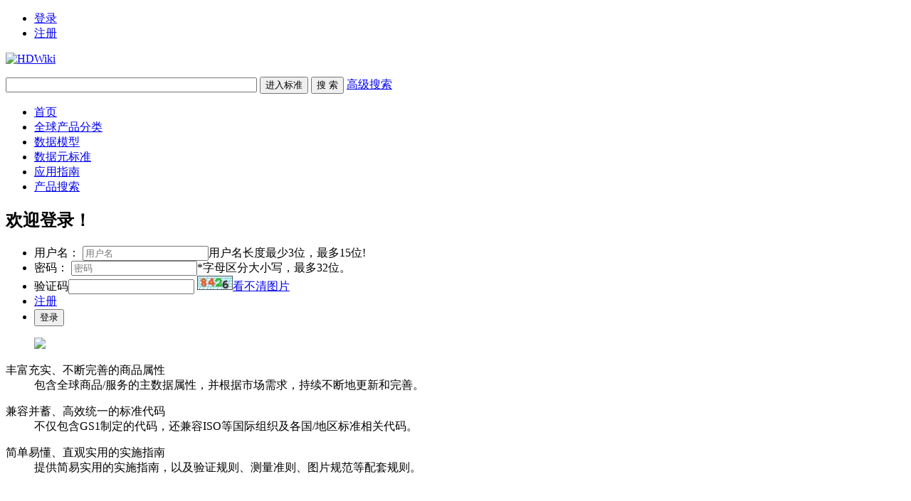

--- FILE ---
content_type: text/html; charset=UTF-8
request_url: http://gmd.gds.org.cn:8080/index.php?user-login
body_size: 10165
content:
<!DOCTYPE html>
<html id="html">

<head>
    <meta charset="UTF-8" />
    <meta http-equiv="X-UA-Compatible" content="IE=edge, chrome=1" />
    <title> 全球主数据标准服务平台  </title>
    
    <meta name="keywords" content="" />
    <meta name="description" content="" />
    <meta name="generator" content="HDWiki 6.0" />
    <meta name="author" content="HDWiki Team" />
    <meta name="csrf-token" content="0ul4KUuylC3aH6qmqWuYVauGj6S0hqiU">
    <meta name="copyright" content="2005-2017 baike.com" />
    <!--[if IE]>
<script src="js/html5.js" type="text/javascript"></script>
<![endif]-->

    <link href="style/default/hdwiki.css?20170207" rel="stylesheet" type="text/css" media="all" />
    <script type="text/javascript" src="js/jquery-1.11.3.min.js"></script>
    <script type="text/javascript" src="lang/zh/front.js"></script>
    <script type="text/javascript" src="js/jquery.dialog-2.8.js"></script>
    <script type="text/javascript" src="js/login.js"></script>
    <script type="text/javascript">
        $.dialog.setConfig('base', 'http://gmd.gds.org.cn:8080/style/default');
        var g_isLogin, g_isUcenter = false,
            g_forward = '',
            g_api_url = '',
            g_regulars = '',
            g_uname_minlength, g_uname_maxlength;
                g_regulars = "";
        g_isLogin = false;
                                g_seo_prefix = "index.php?";
        g_seo_suffix = "";
        g_uname_minlength = "3" || 3;
        g_uname_maxlength = "15" || 15; 
        
        
    $.ajaxSetup({
            headers: {
                'X-CSRF-TOKEN': $('meta[name="csrf-token"]').attr('content')
            }
    });
    </script>
</head>

<body>
    <!--编辑异常中断，下次登录提示-->
    
    <div class="wrap topbar">
                <ul class="loginbar" id="login">
                        <li name="login"><a href="index.php?user-login" class="ico-face"><span class="clink f18">登录</a></li>
            <li name="register" class="bor_no"><a href="index.php?user-register"><span class="clink f18">注册</a></li>
                         </ul>
    </div>
    <header class="searchbar">
        <div class="wrap">
            <a href="http://gmd.gds.org.cn:8080" id="logo" class="header-logo"><img alt="HDWiki" width="400px" src="style/default/logo.gif" /&nbsp;&nbsp;&nbsp;&nbsp;&nbsp;&nbsp;&nbsp;&nbsp;&nbsp;&nbsp;></a>
                        <form name="searchform" method="post" action="index.php?search-kw">
                <p class="searchform" id="search">
                                        <input name="searchtext" class="btn_txt" maxlength="200" size="42" value="" type="text" />
                    <input name="default" value="进入标准" tabindex="2" class="btn_inp enter_doc" type="button" />
                    <input name="search" value="搜 索" tabindex="1" class="btn_inp sea_doc" type="submit" />
                    <a href="index.php?search-fulltext" class="sea_advanced clink">高级搜索</a>
                    
                </p>
            </form>
                        <script>
                $('input[name=default]').click(function(){
                    var obj = $('input[name=searchtext]');
                    var flag = check_access(obj);
                    if(flag){
                        $('form[name=searchform]').attr('action','index.php?search-default');
                        $('form[name=searchform]').submit();
                    }else{
                        alert('请输入正常格式的标准名称！');
                        return false;
                    }
                })
                $('input[name=search]').click(function(){
                    var obj = $('input[name=searchtext]');
                    var flag = check_access(obj);
                    if(flag){
                        $('form[name=searchform]').submit();
                    }else{
                        alert('请输入正常格式的标准名称！');
                        return false;
                    }
                })
                function check_access(obj){
                    var min_array = ['cast', 'exec','show ','show/*','alter ','alter/*','create ','create/*','insert ','insert/*', 'select ','select/*','delete ','delete/*','update ', 'update/*','drop ','drop/*','truncate ','truncate/*','replace ','replace/*','union ','union/*','execute', 'from', 'declare', 'varchar', 'script', 'iframe', ';', '0x', '<', '>', '\\', '%27', '%22', '(', ')'];
                    var coun = min_array.length;
                    var input_value = obj.val();
                    for(var i = 0;i<coun;i++) {
                        if (input_value.indexOf(min_array[i]) > -1) {
                            obj.val('');
                            return false;
                        }
                    }
                    return true;
                }
            </script>
        </div>
    </header>
    <nav class="sitenav">
        <div id="nav" class="wrap">
            <ul>
                                                <li><a href="http://gmd.gds.org.cn:8080">首页</a></li>
                                <li><a href="http://gmd.gds.org.cn:8080/index.php?category-view-1">全球产品分类</a></li>
                                <li><a href="http://gmd.gds.org.cn:8080/index.php?category-view-18">数据模型</a></li>
                                <li><a href="http://gmd.gds.org.cn:8080/index.php?category-view-999998">数据元标准</a></li>
                                <li><a href="http://gmd.gds.org.cn:8080/index.php?category-view-10">应用指南</a></li>
                                <li><a href="http://www.gds.org.cn">产品搜索</a></li>
                                
                                                            </ul>
                    </div>
    </nav>
    <!--ad start -->
    
    <!--ad end --><script type="text/javascript">
var indexlogin = 0;
var loginTip1 = '用户名不能为空!';
var loginTip2 = '用户名长度最少3位，最多15位!';
var loginTip3 = '用户不存在!';
var name_max_length = 15;
var name_min_length = 3;
var editPassTip1 = '密码不能为空，最多32位!';
var loginTip4 = '不匹配!';
var checkcode = '1';
</script> 
<style>
#advlist_0 {
	display:none;
}
</style>
<section class="wrap clearfix register">
	<div class="reg_main">
	<h2 class="cblue">欢迎登录！</h2>
	<form name="box-login" action="index.php?user-login" method="post" onsubmit="return docheck();">
	<input type="hidden" name="_token" value="0ul4KUuylC3aH6qmqWuYVauGj6S0hqiU">	<ul>
		<li class="inpt-name"><span>用户名：</span>	<input name="username" id="username"  tabindex="3" type="text" class="inp_txt" onblur="check_username()" maxlength="32" placeholder="用户名" /><label id="checkusername">用户名长度最少3位，最多15位!</label></li>
		<li class="inpt-pwd"><span>密码：</span>	<input name="password" id="password"  tabindex="4"  type="password" class="inp_txt" onblur="check_passwd()" maxlength="32" placeholder="密码" /><label id="checkpassword">*字母区分大小写，最多32位。</label></li>
				<li class="yzm"><span>验证码</span><input name="code" id="code"  tabindex="5" type="text" class="inp_txt" onblur="check_code()" maxlength="4" />
		<label class="yzm-img"><img id="verifycode" src="index.php?user-code" onclick="updateverifycode();" /></label><a class="clink" href="javascript:updateverifycode();">看不清图片</a>
		<label id="checkcode"></label></li>		
		
		<li class="a-r cblue"> <a href="index.php?user-register" target="_blank" class="clink">注册</a></li>
		<li><input name="submit" type="submit" value="登录" class="btn_inp blue" tabindex="6" /></li>
	</ul>
	</form>
	</div>
	<figure class="regpic"><img src="style/default/gmd-regpic.png"></figure>
	<dl class="col-dl">
		<dt class="dblue f18">丰富充实、不断完善的商品属性</dt>
		<dd class="cblue f14">包含全球商品/服务的主数据属性，并根据市场需求，持续不断地更新和完善。</dd>
	</dl>
	<dl class="col-dl">
		<dt class="dblue f18">兼容并蓄、高效统一的标准代码</dt>
		<dd class="cblue f14">不仅包含GS1制定的代码，还兼容ISO等国际组织及各国/地区标准相关代码。</dd>
	</dl>
	<dl class="col-dl">
		<dt class="dblue f18">简单易懂、直观实用的实施指南</dt>
		<dd class="cblue f14">提供简易实用的实施指南，以及验证规则、测量准则、图片规范等配套规则。</dd>
	</dl>
</section>
﻿<!--ad start -->


<!--ad end -->
<footer id="footer" class="footer">
    <div class="wrap clearfix">
        <p id="footer-p" class="copyright"> Copyright &copy 2018 gds.org.cn All rights reserved <a href="http://www.ancc.org.cn/" target="_blank">中国物品编码中心  </a> 版权所有 <br /> <a
             <a href="http://kaiyuan.hudong.com?hf=hdwiki_copyright_kaiyuan" target="_blank">Powered by HDWiKi</a> V 6.0 &copy; 2005-2017 <a href="http://www.baike.com/?hf=hdwiki_copyright_www" target="_blank" class="link_black">baike</a> |
            <a
                href="http://kaiyuan.hudong.com"target="_blank">HDwiki Licensed</a> <br/>

                                <label>
<script>
var _hmt = _hmt || [];
(function() {
  var hm = document.createElement("script");
  hm.src = "https://hm.baidu.com/hm.js?efa6d773e38919b9567cbcf62cbb2c17";
  var s = document.getElementsByTagName("script")[0]; 
  s.parentNode.insertBefore(hm, s);
})();
</script></label>
                        </p>
        <p class="currentinfo"> 京ICP备05012621号 | 京公网安备110102003150号</a>
            </p>

        <ul class="r footernav" id="nav_bot">
            
            <li><a href="index.php?user-clearcookies"target="_blank">清除Cookies</a></li>
            <li><a href="http://b2b.gds.org.cn/">联系我们</a></li>
        </ul>
    </div>
</footer>

</body>

</html>